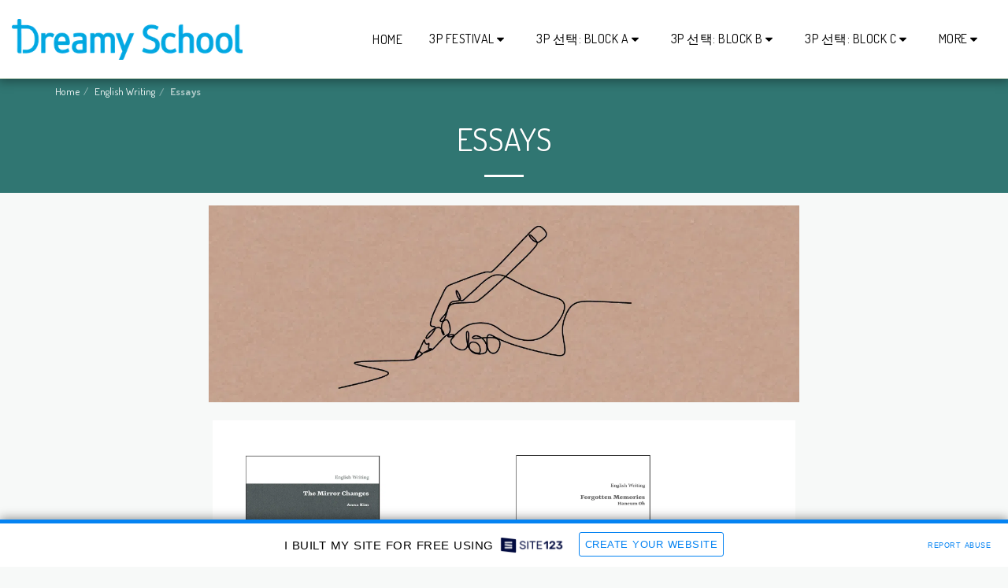

--- FILE ---
content_type: text/html; charset=UTF-8
request_url: https://62c6236178ee8.site123.me/english-writing/essays
body_size: 1808
content:
<!DOCTYPE html>
<html lang="en">
<head>
    <meta charset="utf-8">
    <meta name="viewport" content="width=device-width, initial-scale=1">
    <title></title>
    <style>
        body {
            font-family: "Arial";
        }
    </style>
    <script type="text/javascript">
    window.awsWafCookieDomainList = [];
    window.gokuProps = {
"key":"AQIDAHjcYu/GjX+QlghicBgQ/7bFaQZ+m5FKCMDnO+vTbNg96AFkhlZsF7bEU2h4mls2sLnEAAAAfjB8BgkqhkiG9w0BBwagbzBtAgEAMGgGCSqGSIb3DQEHATAeBglghkgBZQMEAS4wEQQM6pfRL5TvZ6WQsKgqAgEQgDtcfCpER88TiB69bLzndpFQAjMXwky4rS8Xu+ZzXGecFXrUDzgSZt4k/8f7B1RhsNpPpLNz2ZS1X1zI2w==",
          "iv":"CgAE8DKrmAAAAJOk",
          "context":"Tr6Wu5ufVFn1n/vaK25o62+HXjZdqz8hHchRjlm2p37WnuQqCn3YZB3sX6Vatmev2rdM9wBRDIqpZ09GAg2l3O2Tfn7nBp0q122XfZW4W79ELuUS7EiiHi+wEMIYSl0i5mc1WZCO4H8xMbzPyB371/ZQ4twKPLYTzAPs169dvWnoNT20BrZR3z1MS/0wtAJ8WaLJ9uQ4Z8S2JE8ugoYJvUXBi45IrXT2KfhfLqUjWx4WPNkLp4OmiUvyL3IzKtnK2imJnJfLfDL1qTeT7FG9seB2Q1ftF4jxQ2kucXnd8ALuPTK6VfHmow2WXR3MojXWUHFPm5Ck4Dt7DwwGmU8dHUGajj+3zMNFc9SbkebjjABrKBEi95l8uGU="
};
    </script>
    <script src="https://3ebe8aca4f86.70064874.us-east-1.token.awswaf.com/3ebe8aca4f86/37f16da8cb4d/d335e59f7b06/challenge.js"></script>
</head>
<body>
    <div id="challenge-container"></div>
    <script type="text/javascript">
        AwsWafIntegration.saveReferrer();
        AwsWafIntegration.checkForceRefresh().then((forceRefresh) => {
            if (forceRefresh) {
                AwsWafIntegration.forceRefreshToken().then(() => {
                    window.location.reload(true);
                });
            } else {
                AwsWafIntegration.getToken().then(() => {
                    window.location.reload(true);
                });
            }
        });
    </script>
    <noscript>
        <h1>JavaScript is disabled</h1>
        In order to continue, we need to verify that you're not a robot.
        This requires JavaScript. Enable JavaScript and then reload the page.
    </noscript>
</body>
</html>